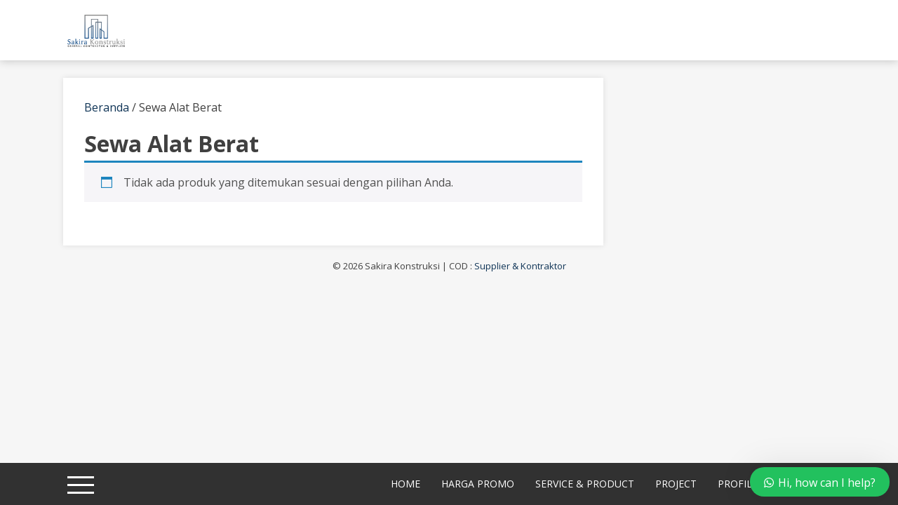

--- FILE ---
content_type: text/html; charset=UTF-8
request_url: https://sakirakonstruksi.id/product-category/sewa-alat-berat/
body_size: 11352
content:
<!DOCTYPE html>
<html lang="id">
<head>
<meta charset="UTF-8">
<meta name="viewport" content="width=device-width, initial-scale=1">
<link rel="profile" href="http://gmpg.org/xfn/11">
<link rel="pingback" href="https://sakirakonstruksi.id/xmlrpc.php">

<meta name='robots' content='index, follow, max-image-preview:large, max-snippet:-1, max-video-preview:-1' />

	<!-- This site is optimized with the Yoast SEO plugin v26.8 - https://yoast.com/product/yoast-seo-wordpress/ -->
	<title>Sewa Alat Berat Archives - Sakira Konstruksi</title>
	<link rel="canonical" href="https://sakirakonstruksi.id/product-category/sewa-alat-berat/" />
	<meta property="og:locale" content="id_ID" />
	<meta property="og:type" content="article" />
	<meta property="og:title" content="Sewa Alat Berat Archives - Sakira Konstruksi" />
	<meta property="og:url" content="https://sakirakonstruksi.id/product-category/sewa-alat-berat/" />
	<meta property="og:site_name" content="Sakira Konstruksi" />
	<meta name="twitter:card" content="summary_large_image" />
	<script type="application/ld+json" class="yoast-schema-graph">{"@context":"https://schema.org","@graph":[{"@type":"CollectionPage","@id":"https://sakirakonstruksi.id/product-category/sewa-alat-berat/","url":"https://sakirakonstruksi.id/product-category/sewa-alat-berat/","name":"Sewa Alat Berat Archives - Sakira Konstruksi","isPartOf":{"@id":"https://sakirakonstruksi.id/#website"},"breadcrumb":{"@id":"https://sakirakonstruksi.id/product-category/sewa-alat-berat/#breadcrumb"},"inLanguage":"id"},{"@type":"BreadcrumbList","@id":"https://sakirakonstruksi.id/product-category/sewa-alat-berat/#breadcrumb","itemListElement":[{"@type":"ListItem","position":1,"name":"Home","item":"https://sakirakonstruksi.id/"},{"@type":"ListItem","position":2,"name":"Sewa Alat Berat"}]},{"@type":"WebSite","@id":"https://sakirakonstruksi.id/#website","url":"https://sakirakonstruksi.id/","name":"Sakira Konstruksi","description":"Pusat Penjualan Material &amp; Jasa Konstruksi","potentialAction":[{"@type":"SearchAction","target":{"@type":"EntryPoint","urlTemplate":"https://sakirakonstruksi.id/?s={search_term_string}"},"query-input":{"@type":"PropertyValueSpecification","valueRequired":true,"valueName":"search_term_string"}}],"inLanguage":"id"}]}</script>
	<!-- / Yoast SEO plugin. -->


<link rel='dns-prefetch' href='//fonts.googleapis.com' />
<link rel="alternate" type="application/rss+xml" title="Sakira Konstruksi &raquo; Feed" href="https://sakirakonstruksi.id/feed/" />
<link rel="alternate" type="application/rss+xml" title="Sakira Konstruksi &raquo; Umpan Komentar" href="https://sakirakonstruksi.id/comments/feed/" />
<link rel="alternate" type="application/rss+xml" title="Umpan Sakira Konstruksi &raquo; Sewa Alat Berat Kategori" href="https://sakirakonstruksi.id/product-category/sewa-alat-berat/feed/" />
<style id='wp-img-auto-sizes-contain-inline-css' type='text/css'>
img:is([sizes=auto i],[sizes^="auto," i]){contain-intrinsic-size:3000px 1500px}
/*# sourceURL=wp-img-auto-sizes-contain-inline-css */
</style>
<style id='wp-emoji-styles-inline-css' type='text/css'>

	img.wp-smiley, img.emoji {
		display: inline !important;
		border: none !important;
		box-shadow: none !important;
		height: 1em !important;
		width: 1em !important;
		margin: 0 0.07em !important;
		vertical-align: -0.1em !important;
		background: none !important;
		padding: 0 !important;
	}
/*# sourceURL=wp-emoji-styles-inline-css */
</style>
<style id='wp-block-library-inline-css' type='text/css'>
:root{--wp-block-synced-color:#7a00df;--wp-block-synced-color--rgb:122,0,223;--wp-bound-block-color:var(--wp-block-synced-color);--wp-editor-canvas-background:#ddd;--wp-admin-theme-color:#007cba;--wp-admin-theme-color--rgb:0,124,186;--wp-admin-theme-color-darker-10:#006ba1;--wp-admin-theme-color-darker-10--rgb:0,107,160.5;--wp-admin-theme-color-darker-20:#005a87;--wp-admin-theme-color-darker-20--rgb:0,90,135;--wp-admin-border-width-focus:2px}@media (min-resolution:192dpi){:root{--wp-admin-border-width-focus:1.5px}}.wp-element-button{cursor:pointer}:root .has-very-light-gray-background-color{background-color:#eee}:root .has-very-dark-gray-background-color{background-color:#313131}:root .has-very-light-gray-color{color:#eee}:root .has-very-dark-gray-color{color:#313131}:root .has-vivid-green-cyan-to-vivid-cyan-blue-gradient-background{background:linear-gradient(135deg,#00d084,#0693e3)}:root .has-purple-crush-gradient-background{background:linear-gradient(135deg,#34e2e4,#4721fb 50%,#ab1dfe)}:root .has-hazy-dawn-gradient-background{background:linear-gradient(135deg,#faaca8,#dad0ec)}:root .has-subdued-olive-gradient-background{background:linear-gradient(135deg,#fafae1,#67a671)}:root .has-atomic-cream-gradient-background{background:linear-gradient(135deg,#fdd79a,#004a59)}:root .has-nightshade-gradient-background{background:linear-gradient(135deg,#330968,#31cdcf)}:root .has-midnight-gradient-background{background:linear-gradient(135deg,#020381,#2874fc)}:root{--wp--preset--font-size--normal:16px;--wp--preset--font-size--huge:42px}.has-regular-font-size{font-size:1em}.has-larger-font-size{font-size:2.625em}.has-normal-font-size{font-size:var(--wp--preset--font-size--normal)}.has-huge-font-size{font-size:var(--wp--preset--font-size--huge)}.has-text-align-center{text-align:center}.has-text-align-left{text-align:left}.has-text-align-right{text-align:right}.has-fit-text{white-space:nowrap!important}#end-resizable-editor-section{display:none}.aligncenter{clear:both}.items-justified-left{justify-content:flex-start}.items-justified-center{justify-content:center}.items-justified-right{justify-content:flex-end}.items-justified-space-between{justify-content:space-between}.screen-reader-text{border:0;clip-path:inset(50%);height:1px;margin:-1px;overflow:hidden;padding:0;position:absolute;width:1px;word-wrap:normal!important}.screen-reader-text:focus{background-color:#ddd;clip-path:none;color:#444;display:block;font-size:1em;height:auto;left:5px;line-height:normal;padding:15px 23px 14px;text-decoration:none;top:5px;width:auto;z-index:100000}html :where(.has-border-color){border-style:solid}html :where([style*=border-top-color]){border-top-style:solid}html :where([style*=border-right-color]){border-right-style:solid}html :where([style*=border-bottom-color]){border-bottom-style:solid}html :where([style*=border-left-color]){border-left-style:solid}html :where([style*=border-width]){border-style:solid}html :where([style*=border-top-width]){border-top-style:solid}html :where([style*=border-right-width]){border-right-style:solid}html :where([style*=border-bottom-width]){border-bottom-style:solid}html :where([style*=border-left-width]){border-left-style:solid}html :where(img[class*=wp-image-]){height:auto;max-width:100%}:where(figure){margin:0 0 1em}html :where(.is-position-sticky){--wp-admin--admin-bar--position-offset:var(--wp-admin--admin-bar--height,0px)}@media screen and (max-width:600px){html :where(.is-position-sticky){--wp-admin--admin-bar--position-offset:0px}}

/*# sourceURL=wp-block-library-inline-css */
</style><link rel='stylesheet' id='wc-blocks-style-css' href='https://sakirakonstruksi.id/wp-content/plugins/woocommerce/assets/client/blocks/wc-blocks.css?ver=wc-10.4.3' type='text/css' media='all' />
<style id='global-styles-inline-css' type='text/css'>
:root{--wp--preset--aspect-ratio--square: 1;--wp--preset--aspect-ratio--4-3: 4/3;--wp--preset--aspect-ratio--3-4: 3/4;--wp--preset--aspect-ratio--3-2: 3/2;--wp--preset--aspect-ratio--2-3: 2/3;--wp--preset--aspect-ratio--16-9: 16/9;--wp--preset--aspect-ratio--9-16: 9/16;--wp--preset--color--black: #000000;--wp--preset--color--cyan-bluish-gray: #abb8c3;--wp--preset--color--white: #ffffff;--wp--preset--color--pale-pink: #f78da7;--wp--preset--color--vivid-red: #cf2e2e;--wp--preset--color--luminous-vivid-orange: #ff6900;--wp--preset--color--luminous-vivid-amber: #fcb900;--wp--preset--color--light-green-cyan: #7bdcb5;--wp--preset--color--vivid-green-cyan: #00d084;--wp--preset--color--pale-cyan-blue: #8ed1fc;--wp--preset--color--vivid-cyan-blue: #0693e3;--wp--preset--color--vivid-purple: #9b51e0;--wp--preset--gradient--vivid-cyan-blue-to-vivid-purple: linear-gradient(135deg,rgb(6,147,227) 0%,rgb(155,81,224) 100%);--wp--preset--gradient--light-green-cyan-to-vivid-green-cyan: linear-gradient(135deg,rgb(122,220,180) 0%,rgb(0,208,130) 100%);--wp--preset--gradient--luminous-vivid-amber-to-luminous-vivid-orange: linear-gradient(135deg,rgb(252,185,0) 0%,rgb(255,105,0) 100%);--wp--preset--gradient--luminous-vivid-orange-to-vivid-red: linear-gradient(135deg,rgb(255,105,0) 0%,rgb(207,46,46) 100%);--wp--preset--gradient--very-light-gray-to-cyan-bluish-gray: linear-gradient(135deg,rgb(238,238,238) 0%,rgb(169,184,195) 100%);--wp--preset--gradient--cool-to-warm-spectrum: linear-gradient(135deg,rgb(74,234,220) 0%,rgb(151,120,209) 20%,rgb(207,42,186) 40%,rgb(238,44,130) 60%,rgb(251,105,98) 80%,rgb(254,248,76) 100%);--wp--preset--gradient--blush-light-purple: linear-gradient(135deg,rgb(255,206,236) 0%,rgb(152,150,240) 100%);--wp--preset--gradient--blush-bordeaux: linear-gradient(135deg,rgb(254,205,165) 0%,rgb(254,45,45) 50%,rgb(107,0,62) 100%);--wp--preset--gradient--luminous-dusk: linear-gradient(135deg,rgb(255,203,112) 0%,rgb(199,81,192) 50%,rgb(65,88,208) 100%);--wp--preset--gradient--pale-ocean: linear-gradient(135deg,rgb(255,245,203) 0%,rgb(182,227,212) 50%,rgb(51,167,181) 100%);--wp--preset--gradient--electric-grass: linear-gradient(135deg,rgb(202,248,128) 0%,rgb(113,206,126) 100%);--wp--preset--gradient--midnight: linear-gradient(135deg,rgb(2,3,129) 0%,rgb(40,116,252) 100%);--wp--preset--font-size--small: 13px;--wp--preset--font-size--medium: 20px;--wp--preset--font-size--large: 36px;--wp--preset--font-size--x-large: 42px;--wp--preset--spacing--20: 0.44rem;--wp--preset--spacing--30: 0.67rem;--wp--preset--spacing--40: 1rem;--wp--preset--spacing--50: 1.5rem;--wp--preset--spacing--60: 2.25rem;--wp--preset--spacing--70: 3.38rem;--wp--preset--spacing--80: 5.06rem;--wp--preset--shadow--natural: 6px 6px 9px rgba(0, 0, 0, 0.2);--wp--preset--shadow--deep: 12px 12px 50px rgba(0, 0, 0, 0.4);--wp--preset--shadow--sharp: 6px 6px 0px rgba(0, 0, 0, 0.2);--wp--preset--shadow--outlined: 6px 6px 0px -3px rgb(255, 255, 255), 6px 6px rgb(0, 0, 0);--wp--preset--shadow--crisp: 6px 6px 0px rgb(0, 0, 0);}:where(.is-layout-flex){gap: 0.5em;}:where(.is-layout-grid){gap: 0.5em;}body .is-layout-flex{display: flex;}.is-layout-flex{flex-wrap: wrap;align-items: center;}.is-layout-flex > :is(*, div){margin: 0;}body .is-layout-grid{display: grid;}.is-layout-grid > :is(*, div){margin: 0;}:where(.wp-block-columns.is-layout-flex){gap: 2em;}:where(.wp-block-columns.is-layout-grid){gap: 2em;}:where(.wp-block-post-template.is-layout-flex){gap: 1.25em;}:where(.wp-block-post-template.is-layout-grid){gap: 1.25em;}.has-black-color{color: var(--wp--preset--color--black) !important;}.has-cyan-bluish-gray-color{color: var(--wp--preset--color--cyan-bluish-gray) !important;}.has-white-color{color: var(--wp--preset--color--white) !important;}.has-pale-pink-color{color: var(--wp--preset--color--pale-pink) !important;}.has-vivid-red-color{color: var(--wp--preset--color--vivid-red) !important;}.has-luminous-vivid-orange-color{color: var(--wp--preset--color--luminous-vivid-orange) !important;}.has-luminous-vivid-amber-color{color: var(--wp--preset--color--luminous-vivid-amber) !important;}.has-light-green-cyan-color{color: var(--wp--preset--color--light-green-cyan) !important;}.has-vivid-green-cyan-color{color: var(--wp--preset--color--vivid-green-cyan) !important;}.has-pale-cyan-blue-color{color: var(--wp--preset--color--pale-cyan-blue) !important;}.has-vivid-cyan-blue-color{color: var(--wp--preset--color--vivid-cyan-blue) !important;}.has-vivid-purple-color{color: var(--wp--preset--color--vivid-purple) !important;}.has-black-background-color{background-color: var(--wp--preset--color--black) !important;}.has-cyan-bluish-gray-background-color{background-color: var(--wp--preset--color--cyan-bluish-gray) !important;}.has-white-background-color{background-color: var(--wp--preset--color--white) !important;}.has-pale-pink-background-color{background-color: var(--wp--preset--color--pale-pink) !important;}.has-vivid-red-background-color{background-color: var(--wp--preset--color--vivid-red) !important;}.has-luminous-vivid-orange-background-color{background-color: var(--wp--preset--color--luminous-vivid-orange) !important;}.has-luminous-vivid-amber-background-color{background-color: var(--wp--preset--color--luminous-vivid-amber) !important;}.has-light-green-cyan-background-color{background-color: var(--wp--preset--color--light-green-cyan) !important;}.has-vivid-green-cyan-background-color{background-color: var(--wp--preset--color--vivid-green-cyan) !important;}.has-pale-cyan-blue-background-color{background-color: var(--wp--preset--color--pale-cyan-blue) !important;}.has-vivid-cyan-blue-background-color{background-color: var(--wp--preset--color--vivid-cyan-blue) !important;}.has-vivid-purple-background-color{background-color: var(--wp--preset--color--vivid-purple) !important;}.has-black-border-color{border-color: var(--wp--preset--color--black) !important;}.has-cyan-bluish-gray-border-color{border-color: var(--wp--preset--color--cyan-bluish-gray) !important;}.has-white-border-color{border-color: var(--wp--preset--color--white) !important;}.has-pale-pink-border-color{border-color: var(--wp--preset--color--pale-pink) !important;}.has-vivid-red-border-color{border-color: var(--wp--preset--color--vivid-red) !important;}.has-luminous-vivid-orange-border-color{border-color: var(--wp--preset--color--luminous-vivid-orange) !important;}.has-luminous-vivid-amber-border-color{border-color: var(--wp--preset--color--luminous-vivid-amber) !important;}.has-light-green-cyan-border-color{border-color: var(--wp--preset--color--light-green-cyan) !important;}.has-vivid-green-cyan-border-color{border-color: var(--wp--preset--color--vivid-green-cyan) !important;}.has-pale-cyan-blue-border-color{border-color: var(--wp--preset--color--pale-cyan-blue) !important;}.has-vivid-cyan-blue-border-color{border-color: var(--wp--preset--color--vivid-cyan-blue) !important;}.has-vivid-purple-border-color{border-color: var(--wp--preset--color--vivid-purple) !important;}.has-vivid-cyan-blue-to-vivid-purple-gradient-background{background: var(--wp--preset--gradient--vivid-cyan-blue-to-vivid-purple) !important;}.has-light-green-cyan-to-vivid-green-cyan-gradient-background{background: var(--wp--preset--gradient--light-green-cyan-to-vivid-green-cyan) !important;}.has-luminous-vivid-amber-to-luminous-vivid-orange-gradient-background{background: var(--wp--preset--gradient--luminous-vivid-amber-to-luminous-vivid-orange) !important;}.has-luminous-vivid-orange-to-vivid-red-gradient-background{background: var(--wp--preset--gradient--luminous-vivid-orange-to-vivid-red) !important;}.has-very-light-gray-to-cyan-bluish-gray-gradient-background{background: var(--wp--preset--gradient--very-light-gray-to-cyan-bluish-gray) !important;}.has-cool-to-warm-spectrum-gradient-background{background: var(--wp--preset--gradient--cool-to-warm-spectrum) !important;}.has-blush-light-purple-gradient-background{background: var(--wp--preset--gradient--blush-light-purple) !important;}.has-blush-bordeaux-gradient-background{background: var(--wp--preset--gradient--blush-bordeaux) !important;}.has-luminous-dusk-gradient-background{background: var(--wp--preset--gradient--luminous-dusk) !important;}.has-pale-ocean-gradient-background{background: var(--wp--preset--gradient--pale-ocean) !important;}.has-electric-grass-gradient-background{background: var(--wp--preset--gradient--electric-grass) !important;}.has-midnight-gradient-background{background: var(--wp--preset--gradient--midnight) !important;}.has-small-font-size{font-size: var(--wp--preset--font-size--small) !important;}.has-medium-font-size{font-size: var(--wp--preset--font-size--medium) !important;}.has-large-font-size{font-size: var(--wp--preset--font-size--large) !important;}.has-x-large-font-size{font-size: var(--wp--preset--font-size--x-large) !important;}
/*# sourceURL=global-styles-inline-css */
</style>

<style id='classic-theme-styles-inline-css' type='text/css'>
/*! This file is auto-generated */
.wp-block-button__link{color:#fff;background-color:#32373c;border-radius:9999px;box-shadow:none;text-decoration:none;padding:calc(.667em + 2px) calc(1.333em + 2px);font-size:1.125em}.wp-block-file__button{background:#32373c;color:#fff;text-decoration:none}
/*# sourceURL=/wp-includes/css/classic-themes.min.css */
</style>
<link rel='stylesheet' id='aptf-bxslider-css' href='https://sakirakonstruksi.id/wp-content/plugins/accesspress-twitter-feed/css/jquery.bxslider.css?ver=1.6.9' type='text/css' media='all' />
<link rel='stylesheet' id='aptf-front-css-css' href='https://sakirakonstruksi.id/wp-content/plugins/accesspress-twitter-feed/css/frontend.css?ver=1.6.9' type='text/css' media='all' />
<link rel='stylesheet' id='aptf-font-css-css' href='https://sakirakonstruksi.id/wp-content/plugins/accesspress-twitter-feed/css/fonts.css?ver=1.6.9' type='text/css' media='all' />
<link rel='stylesheet' id='woocommerce-layout-css' href='https://sakirakonstruksi.id/wp-content/plugins/woocommerce/assets/css/woocommerce-layout.css?ver=10.4.3' type='text/css' media='all' />
<link rel='stylesheet' id='woocommerce-smallscreen-css' href='https://sakirakonstruksi.id/wp-content/plugins/woocommerce/assets/css/woocommerce-smallscreen.css?ver=10.4.3' type='text/css' media='only screen and (max-width: 768px)' />
<link rel='stylesheet' id='woocommerce-general-css' href='https://sakirakonstruksi.id/wp-content/plugins/woocommerce/assets/css/woocommerce.css?ver=10.4.3' type='text/css' media='all' />
<style id='woocommerce-inline-inline-css' type='text/css'>
.woocommerce form .form-row .required { visibility: visible; }
/*# sourceURL=woocommerce-inline-inline-css */
</style>
<link rel='stylesheet' id='scrollme-google-fonts-css' href='//fonts.googleapis.com/css?family=Open+Sans%3A400%2C300%2C400italic%2C600%2C700%7COpen+Sans+Condensed%3A300%2C700&#038;ver=6.9' type='text/css' media='all' />
<link rel='stylesheet' id='font-awesome-css' href='https://sakirakonstruksi.id/wp-content/themes/scrollme/css/font-awesome.css?ver=6.9' type='text/css' media='all' />
<link rel='stylesheet' id='nivo-lightbox-css' href='https://sakirakonstruksi.id/wp-content/themes/scrollme/js/nivolightbox/nivo-lightbox.css?ver=6.9' type='text/css' media='all' />
<link rel='stylesheet' id='nivo-lightbox-default-css' href='https://sakirakonstruksi.id/wp-content/themes/scrollme/js/nivolightbox/themes/default/default.css?ver=6.9' type='text/css' media='all' />
<link rel='stylesheet' id='jquery-fullpage-css' href='https://sakirakonstruksi.id/wp-content/themes/scrollme/js/fullpage/jquery.fullPage.css?ver=6.9' type='text/css' media='all' />
<link rel='stylesheet' id='mcustomscrollbar-css' href='https://sakirakonstruksi.id/wp-content/themes/scrollme/js/mcustomscrollbar/jquery.mCustomScrollbar.css?ver=6.9' type='text/css' media='all' />
<link rel='stylesheet' id='scrollme-style-css' href='https://sakirakonstruksi.id/wp-content/themes/scrollme/style.css?ver=6.9' type='text/css' media='all' />
<style id='scrollme-style-inline-css' type='text/css'>

                .main-navigation li:hover > a,
                .main-navigation li.current-menu-item > a,
                .port-link-wrap a,
                .banner-btn a.btn,
                .sl-blog-post-excerpt .sl-blog-readmore,
                button, input[type="button"],
                input[type="reset"],
                input[type="submit"]{
                   background: #0f3456; 
                }.page-template-tpl-home #toggle{
                   background: rgba(15, 52, 86, 0.8);
                }.page-template-tpl-home #toggle{
                   box-shadow: 0px 0px 0 2px rgba(15, 52, 86, 0.5);
                }
                h1.entry-title a:hover, h1.entry-title span,
                .feature-box-container h3 a:hover,
                .service-tab.sm-active h3,
                a,
                .widget-area a:hover,
                .sl-blog-post-excerpt h5 a:hover,
                h1.site-title a{
                    color: #0f3456;    
                }
                .slider-section .bx-pager-item a,
                .entry-header,
                .service-content-wrap,
                button, input[type="button"],
                input[type="reset"],
                input[type="submit"]{
                    border-color: #0f3456;
                }
                    @media screen and (max-width: 1000px){
                        .toggle-nav span{
                            background: #0f3456 !important;
                            box-shadow: 0 10px 0px 0px #0f3456, 0 -10px 0px 0px #0f3456 !important;
                        }
                    }
/*# sourceURL=scrollme-style-inline-css */
</style>
<link rel='stylesheet' id='scrollme-keyboard-css' href='https://sakirakonstruksi.id/wp-content/themes/scrollme/css/keyboard.css?ver=6.9' type='text/css' media='all' />
<link rel='stylesheet' id='scrollme-responsive-css' href='https://sakirakonstruksi.id/wp-content/themes/scrollme/css/responsive.css?ver=6.9' type='text/css' media='all' />
<link rel='stylesheet' id='wws-public-style-css' href='https://sakirakonstruksi.id/wp-content/plugins/wordpress-whatsapp-support/assets/css/wws-public-style.css?ver=2.5.0' type='text/css' media='all' />
<style id='wws-public-style-inline-css' type='text/css'>
.wws--bg-color {
			background-color: #22c15e;
		}.wws--text-color {
				color: #ffffff;
		}.wws-popup__open-btn {
				padding: 8px 20px;
				border-radius: 20px;
				display: inline-block;
				margin-top: 15px;
				cursor: pointer;
			}.wws-popup-container--position {
					right: 12px;
					bottom: 12px;
				}
				.wws-popup__open-btn { float: right; }
				.wws-gradient--position {
				  bottom: 0;
				  right: 0;
				  background: radial-gradient(ellipse at bottom right, rgba(29, 39, 54, 0.2) 0, rgba(29, 39, 54, 0) 72%);
				}
/*# sourceURL=wws-public-style-inline-css */
</style>
<link rel='stylesheet' id='wws-public-template-css' href='https://sakirakonstruksi.id/wp-content/plugins/wordpress-whatsapp-support/assets/css/wws-public-template-8.css?ver=2.5.0' type='text/css' media='all' />
<script type="text/javascript" src="https://sakirakonstruksi.id/wp-includes/js/jquery/jquery.min.js?ver=3.7.1" id="jquery-core-js"></script>
<script type="text/javascript" src="https://sakirakonstruksi.id/wp-includes/js/jquery/jquery-migrate.min.js?ver=3.4.1" id="jquery-migrate-js"></script>
<script type="text/javascript" src="https://sakirakonstruksi.id/wp-content/plugins/accesspress-twitter-feed/js/jquery.bxslider.min.js?ver=1.6.9" id="aptf-bxslider-js"></script>
<script type="text/javascript" src="https://sakirakonstruksi.id/wp-content/plugins/accesspress-twitter-feed/js/frontend.js?ver=1.6.9" id="aptf-front-js-js"></script>
<script type="text/javascript" src="https://sakirakonstruksi.id/wp-content/plugins/woocommerce/assets/js/jquery-blockui/jquery.blockUI.min.js?ver=2.7.0-wc.10.4.3" id="wc-jquery-blockui-js" defer="defer" data-wp-strategy="defer"></script>
<script type="text/javascript" id="wc-add-to-cart-js-extra">
/* <![CDATA[ */
var wc_add_to_cart_params = {"ajax_url":"/wp-admin/admin-ajax.php","wc_ajax_url":"/?wc-ajax=%%endpoint%%","i18n_view_cart":"Lihat keranjang","cart_url":"https://sakirakonstruksi.id/menyewakan-alat-alat-berat/","is_cart":"","cart_redirect_after_add":"no"};
//# sourceURL=wc-add-to-cart-js-extra
/* ]]> */
</script>
<script type="text/javascript" src="https://sakirakonstruksi.id/wp-content/plugins/woocommerce/assets/js/frontend/add-to-cart.min.js?ver=10.4.3" id="wc-add-to-cart-js" defer="defer" data-wp-strategy="defer"></script>
<script type="text/javascript" src="https://sakirakonstruksi.id/wp-content/plugins/woocommerce/assets/js/js-cookie/js.cookie.min.js?ver=2.1.4-wc.10.4.3" id="wc-js-cookie-js" defer="defer" data-wp-strategy="defer"></script>
<script type="text/javascript" id="woocommerce-js-extra">
/* <![CDATA[ */
var woocommerce_params = {"ajax_url":"/wp-admin/admin-ajax.php","wc_ajax_url":"/?wc-ajax=%%endpoint%%","i18n_password_show":"Tampilkan kata sandi","i18n_password_hide":"Sembunyikan kata sandi"};
//# sourceURL=woocommerce-js-extra
/* ]]> */
</script>
<script type="text/javascript" src="https://sakirakonstruksi.id/wp-content/plugins/woocommerce/assets/js/frontend/woocommerce.min.js?ver=10.4.3" id="woocommerce-js" defer="defer" data-wp-strategy="defer"></script>
<link rel="https://api.w.org/" href="https://sakirakonstruksi.id/wp-json/" /><link rel="alternate" title="JSON" type="application/json" href="https://sakirakonstruksi.id/wp-json/wp/v2/product_cat/28" /><link rel="EditURI" type="application/rsd+xml" title="RSD" href="https://sakirakonstruksi.id/xmlrpc.php?rsd" />
<meta name="generator" content="WordPress 6.9" />
<meta name="generator" content="WooCommerce 10.4.3" />
	<noscript><style>.woocommerce-product-gallery{ opacity: 1 !important; }</style></noscript>
	<style type="text/css">.recentcomments a{display:inline !important;padding:0 !important;margin:0 !important;}</style><link rel="icon" href="https://sakirakonstruksi.id/wp-content/uploads/2020/09/logo-url-100x100.png" sizes="32x32" />
<link rel="icon" href="https://sakirakonstruksi.id/wp-content/uploads/2020/09/logo-url-300x300.png" sizes="192x192" />
<link rel="apple-touch-icon" href="https://sakirakonstruksi.id/wp-content/uploads/2020/09/logo-url-300x300.png" />
<meta name="msapplication-TileImage" content="https://sakirakonstruksi.id/wp-content/uploads/2020/09/logo-url-300x300.png" />
		<style type="text/css" id="wp-custom-css">
			element.style {
}
.navigation.post-navigation .nav-label {
    position: relative;
    z-index: 2;
    display: inline-block;
    background: #7b91a7;
    color: #fff;
    font-size: 18px;
    padding: 10px 20px;
    transition: all 200ms ease-out;
    text-transform: uppercase;
    font-family: "Open Sans Condensed", sans-serif;
    font-weight: bold;
    line-height: 20px;
}

element.style {
}
.fp-slide .entry-header {
    margin: 0 0 40px;
}
.slider-section .bx-pager-item a, .entry-header, .service-content-wrap, button, input[type="button"], input[type="reset"], input[type="submit"] {
    border-color: #0f3456;
}

element.style {
}
@media screen and (max-width: 1000px)
.site-footer {
    -ms-transform: translateY(100%) !important;
    -webkit-transform: translateY(100%) !important;
    transform: translateY(100%) !important;
    transition: all 0.4s ease-in-out;
    -moz-transition: all 0.4s ease-in-out;
    -webkit-transition: all 0.4s ease-in-out;
}
@media screen and (max-width: 1000px)
.site-footer {
    top: 0;
    height: auto;
    overflow-y: scroll;
    z-index: 999;
}
constructed stylesheet
.site-footer {
    position: fixed;
    bottom: 0;
    width: 100%;
    background: #2d4f6f;
    z-index: 99;
    height: 60px;
}

element.style {
    display: block;
}
.admin-bar p.demo_store {
    top: 32px;
}
.woocommerce-store-notice, p.demo_store {
    position: absolute;
    top: 0;
    left: 0;
    right: 0;
    margin: 0;
    width: 100%;
    font-size: 1em;
    padding: 1em 0;
    text-align: center;
    background-color: #343769b8;
    color: #fff;
    z-index: 99998;
    box-shadow: 0 1px 1em rgba(0,0,0,.2);
    display: none;
}

p {
    margin: 0 0 25px;
}

element.style {
}
.woocommerce div.product form.cart .button {
    vertical-align: middle;
    float: left;
}
.woocommerce #respond input#submit.alt, .woocommerce a.button.alt, .woocommerce button.button.alt, .woocommerce input.button.alt {
    background-color: #43578a;
    color: #fff;
    -webkit-font-smoothing: antialiased;
}		</style>
		</head>

<body class="archive tax-product_cat term-sewa-alat-berat term-28 wp-embed-responsive wp-theme-scrollme theme-scrollme woocommerce woocommerce-page woocommerce-no-js columns-3">
 
<div class="scrollme-preloader"></div>
	
	<div class="header-wrapper">
		<a class="skip-link screen-reader-text" href="#content">Skip to content</a>
		<header id="masthead" class="site-header">
			<div class="container clearfix">
				<div class="site-branding">
					<div class="scroll-logo">
						                    <a href="https://sakirakonstruksi.id/"><img src="https://sakirakonstruksi.id/wp-content/uploads/2020/09/logo-sakira-final.png" alt="Sakira Konstruksi"/></a>
	                					</div>
				</div><!-- .site-branding -->

				<button class="btn-transparent-toggle">
				<div class="toggle-nav">
					<span></span>
				</div>
				</button>

						
			</div>
		</header><!-- #masthead -->

	</div>

	<div id="content" class="site-content"><div class="container clearfix"><div id="primary" class="content-area twentysixteen"><main id="main" class="site-main" role="main"><nav class="woocommerce-breadcrumb" aria-label="Breadcrumb"><a href="https://sakirakonstruksi.id">Beranda</a>&nbsp;&#47;&nbsp;Sewa Alat Berat</nav><header class="woocommerce-products-header">
			<h1 class="woocommerce-products-header__title page-title">Sewa Alat Berat</h1>
	
	</header>
<div class="woocommerce-no-products-found">
	
	<div class="woocommerce-info" role="status">
		Tidak ada produk yang ditemukan sesuai dengan pilihan Anda.	</div>
</div>
</div></div>    <div class="site-info">
        &copy; 2026 Sakira Konstruksi | COD : <a href="https://sakirakonstruksi.id/" title="AccessPress Themes" target="_blank">Supplier &amp; Kontraktor</a>
    </div><!-- .site-info -->
</div><!-- #content -->

<footer id="colophon" class="site-footer">
    <div class="container">
        <div class="toogle-wrap">
            <div id="toggle" >
                <div class="one"></div>
                <div class="two"></div>
                <div class="three"></div>
            </div>
        </div>

        <nav id="site-navigation" class="main-navigation clearfix">
            <ul id="menu-main-menu" class="clearfix"><li id="menu-item-252" class="menu-item menu-item-type-custom menu-item-object-custom menu-item-home menu-item-252"><a href="https://sakirakonstruksi.id/">Home</a></li>
<li id="menu-item-561" class="menu-item menu-item-type-custom menu-item-object-custom menu-item-561"><a href="https://sakirakonstruksi.id/best-price/">Harga Promo</a></li>
<li data-menuanchor='service' id="menu-item-562" class="menu-item menu-item-type-custom menu-item-object-custom menu-item-home menu-item-has-children menu-item-562"><a href="https://sakirakonstruksi.id/#home/service">Service &#038; Product</a>
<ul class="sub-menu">
	<li id="menu-item-607" class="menu-item menu-item-type-custom menu-item-object-custom menu-item-607"><a href="https://sakirakonstruksi.id/product-category/material/">Material</a></li>
	<li id="menu-item-583" class="menu-item menu-item-type-taxonomy menu-item-object-product_cat menu-item-583"><a href="https://sakirakonstruksi.id/product-category/beton-precast/">Beton Precast</a></li>
	<li id="menu-item-587" class="menu-item menu-item-type-taxonomy menu-item-object-product_cat menu-item-587"><a href="https://sakirakonstruksi.id/product-category/ready-mix/">Ready Mix</a></li>
	<li id="menu-item-588" class="menu-item menu-item-type-taxonomy menu-item-object-product_cat current-menu-item menu-item-588"><a href="https://sakirakonstruksi.id/product-category/sewa-alat-berat/">Sewa Alat Berat</a></li>
	<li id="menu-item-585" class="menu-item menu-item-type-taxonomy menu-item-object-product_cat menu-item-585"><a href="https://sakirakonstruksi.id/product-category/jasa-lantai/">Jasa Lantai</a></li>
	<li id="menu-item-584" class="menu-item menu-item-type-taxonomy menu-item-object-product_cat menu-item-584"><a href="https://sakirakonstruksi.id/product-category/jasa-konstruksi/">Jasa Konstruksi</a></li>
</ul>
</li>
<li data-menuanchor='ourworks' id="menu-item-563" class="menu-item menu-item-type-custom menu-item-object-custom menu-item-home menu-item-563"><a href="https://sakirakonstruksi.id/#home/ourworks">Project</a></li>
<li id="menu-item-756" class="menu-item menu-item-type-custom menu-item-object-custom menu-item-756"><a href="https://sakirakonstruksi.id/profile/">Profile</a></li>
<li data-menuanchor='contactus' id="menu-item-254" class="menu-item menu-item-type-custom menu-item-object-custom menu-item-home menu-item-254"><a href="https://sakirakonstruksi.id/#home/contactus">Hubungi</a></li>
</ul>        </nav><!-- #site-navigation -->
    </div>
</footer><!-- #colophon -->

<script type="speculationrules">
{"prefetch":[{"source":"document","where":{"and":[{"href_matches":"/*"},{"not":{"href_matches":["/wp-*.php","/wp-admin/*","/wp-content/uploads/*","/wp-content/*","/wp-content/plugins/*","/wp-content/themes/scrollme/*","/*\\?(.+)"]}},{"not":{"selector_matches":"a[rel~=\"nofollow\"]"}},{"not":{"selector_matches":".no-prefetch, .no-prefetch a"}}]},"eagerness":"conservative"}]}
</script>

<div id="wws-layout-8" class="wws-popup-container wws-popup-container--position">

			<div class="wws-gradient wws-gradient--position"></div>
	
	<!-- Popup -->
	<div class="wws-popup" data-wws-popup-status="0">

		<!-- Popup header -->
		<div class="wws-popup__header">

			<!-- Popup close button -->
			<div class="wws-popup__close-btn wws--bg-color wws--text-color wws-shadow">
				<svg xmlns="http://www.w3.org/2000/svg" viewBox="0 0 352 512"><path fill="currentColor" d="M242.72 256l100.07-100.07c12.28-12.28 12.28-32.19 0-44.48l-22.24-22.24c-12.28-12.28-32.19-12.28-44.48 0L176 189.28 75.93 89.21c-12.28-12.28-32.19-12.28-44.48 0L9.21 111.45c-12.28 12.28-12.28 32.19 0 44.48L109.28 256 9.21 356.07c-12.28 12.28-12.28 32.19 0 44.48l22.24 22.24c12.28 12.28 32.2 12.28 44.48 0L176 322.72l100.07 100.07c12.28 12.28 32.2 12.28 44.48 0l22.24-22.24c12.28-12.28 12.28-32.19 0-44.48L242.72 256z"/></svg>			</div>
			<div class="wws-clearfix"></div>
			<!-- .Popup close button -->

		</div>
		<!-- .Popup header -->

		<!-- Popup body -->
		<div class="wws-popup__body">

			<!-- Popup support -->
			<div class="wws-popup__support-wrapper  wws-shadow">
				<div class="wws-popup__support">
					<div class="wws-popup__support-about wws--bg-color wws--text-color">
						Our customer support team is here to answer your questions. Ask us anything!					</div>
				</div>
			</div>
			<div class="wws-clearfix"></div>
			<!-- .Popup support -->

			<!-- Popup support person -->
			<div class="wws-popup__support-person-container wws-shadow">

				
				<div class="wws-popup__support-person-wrapper">

				
							
								<div class="wws-popup__support-person">

									<a class="wws-popup__support-person-link wws-popup__send-btn"
										href="javascript:;"
										data-wws-number="6281383865707"
										data-wws-pre-msg="%0A
Page Title: %0A 
Page URL: "
										data-wws-name="Adam"
										data-wws-id="1"
										data-ga-analytics-label="Multi Person - Adam">
										<div class="wws-popup__support-person-img-wrapper">

																							<img class="wws-popup__support-person-img" src="https://sakirakonstruksi.id/wp-content/plugins/wordpress-whatsapp-support/assets/img/user.svg" alt="//" width="54">
											
											<div class="wws-popup__support-person-available"></div>
										</div>
										<div class="wws-popup__support-person-info-wrapper">
											<div class="wws-popup__support-person-name">Adam</div>
											<div class="wws-popup__support-person-title">Marketing</div>
											<div class="wws-popup__support-person-status">Available</div>
										</div>
									</a>

								
									<div class="wws-popup__support-person-cta" data-wws-agent-call="+6281383865707">
										<img src="https://sakirakonstruksi.id/wp-content/plugins/wordpress-whatsapp-support//assets/img/phone.svg" alt="//">
									</div>

								
								</div>

							
			</div>

			</div>
			<!-- .Popup support person -->

		</div>
		<!-- .Popup body -->

	</div>
	<!-- .Popup -->

	<!-- .Popup footer -->
	<div class="wws-popup__footer">

		<!-- Popup open button -->
		<div class="wws-popup__open-btn wws--bg-color wws--text-color wws-shadow">
			<svg xmlns="http://www.w3.org/2000/svg" viewBox="0 0 448 512"><path fill="currentColor" d="M380.9 97.1C339 55.1 283.2 32 223.9 32c-122.4 0-222 99.6-222 222 0 39.1 10.2 77.3 29.6 111L0 480l117.7-30.9c32.4 17.7 68.9 27 106.1 27h.1c122.3 0 224.1-99.6 224.1-222 0-59.3-25.2-115-67.1-157zm-157 341.6c-33.2 0-65.7-8.9-94-25.7l-6.7-4-69.8 18.3L72 359.2l-4.4-7c-18.5-29.4-28.2-63.3-28.2-98.2 0-101.7 82.8-184.5 184.6-184.5 49.3 0 95.6 19.2 130.4 54.1 34.8 34.9 56.2 81.2 56.1 130.5 0 101.8-84.9 184.6-186.6 184.6zm101.2-138.2c-5.5-2.8-32.8-16.2-37.9-18-5.1-1.9-8.8-2.8-12.5 2.8-3.7 5.6-14.3 18-17.6 21.8-3.2 3.7-6.5 4.2-12 1.4-32.6-16.3-54-29.1-75.5-66-5.7-9.8 5.7-9.1 16.3-30.3 1.8-3.7.9-6.9-.5-9.7-1.4-2.8-12.5-30.1-17.1-41.2-4.5-10.8-9.1-9.3-12.5-9.5-3.2-.2-6.9-.2-10.6-.2-3.7 0-9.7 1.4-14.8 6.9-5.1 5.6-19.4 19-19.4 46.3 0 27.3 19.9 53.7 22.6 57.4 2.8 3.7 39.1 59.7 94.8 83.8 35.2 15.2 49 16.5 66.6 13.9 10.7-1.6 32.8-13.4 37.4-26.4 4.6-13 4.6-24.1 3.2-26.4-1.3-2.5-5-3.9-10.5-6.6z"></path></svg> <span>Hi, how can I help?</span>
		</div>
		<div class="wws-clearfix"></div>
		<!-- .Popup open button -->

	</div>
	<!-- Popup footer -->

</div>
<script type="application/ld+json">{"@context":"https://schema.org/","@type":"BreadcrumbList","itemListElement":[{"@type":"ListItem","position":1,"item":{"name":"Beranda","@id":"https://sakirakonstruksi.id"}},{"@type":"ListItem","position":2,"item":{"name":"Sewa Alat Berat","@id":"https://sakirakonstruksi.id/product-category/sewa-alat-berat/"}}]}</script>	<script type='text/javascript'>
		(function () {
			var c = document.body.className;
			c = c.replace(/woocommerce-no-js/, 'woocommerce-js');
			document.body.className = c;
		})();
	</script>
	<script type="text/javascript" src="https://sakirakonstruksi.id/wp-content/themes/scrollme/js/fullpage/jquery.fullPage.min.js?ver=20120206" id="jquery-fullpage-js"></script>
<script type="text/javascript" src="https://sakirakonstruksi.id/wp-content/themes/scrollme/js/jquery.bxslider.js?ver=20120206" id="jquery-bxslider-js"></script>
<script type="text/javascript" src="https://sakirakonstruksi.id/wp-content/themes/scrollme/js/isotope.pkgd.min.js?ver=20120206" id="isotope-js"></script>
<script type="text/javascript" src="https://sakirakonstruksi.id/wp-content/themes/scrollme/js/jquery.inview.js?ver=20120206" id="jquery-inview-js"></script>
<script type="text/javascript" src="https://sakirakonstruksi.id/wp-content/themes/scrollme/js/jquery.knob.js?ver=20120206" id="jquery-knob-js"></script>
<script type="text/javascript" src="https://sakirakonstruksi.id/wp-content/themes/scrollme/js/nivolightbox/nivo-lightbox.js?ver=20120206" id="nivo-lightbox-js"></script>
<script type="text/javascript" src="https://sakirakonstruksi.id/wp-content/themes/scrollme/js/mcustomscrollbar/jquery.mCustomScrollbar.js?ver=20120206" id="mcustomscrollbar-js"></script>
<script type="text/javascript" src="https://sakirakonstruksi.id/wp-content/themes/scrollme/js/device.js?ver=20120206" id="device-js"></script>
<script type="text/javascript" src="https://sakirakonstruksi.id/wp-content/themes/scrollme/js/jquery.scrollTo.js?ver=20120206" id="scrollto-js"></script>
<script type="text/javascript" src="https://sakirakonstruksi.id/wp-includes/js/imagesloaded.min.js?ver=5.0.0" id="imagesloaded-js"></script>
<script type="text/javascript" src="https://sakirakonstruksi.id/wp-includes/js/masonry.min.js?ver=4.2.2" id="masonry-js"></script>
<script type="text/javascript" src="https://sakirakonstruksi.id/wp-includes/js/jquery/jquery.masonry.min.js?ver=3.1.2b" id="jquery-masonry-js"></script>
<script type="text/javascript" id="scrollme-custom-js-js-extra">
/* <![CDATA[ */
var sBxslider = {"pause":"2000"};
//# sourceURL=scrollme-custom-js-js-extra
/* ]]> */
</script>
<script type="text/javascript" src="https://sakirakonstruksi.id/wp-content/themes/scrollme/js/custom.js?ver=20120206" id="scrollme-custom-js-js"></script>
<script type="text/javascript" src="https://sakirakonstruksi.id/wp-content/plugins/woocommerce/assets/js/sourcebuster/sourcebuster.min.js?ver=10.4.3" id="sourcebuster-js-js"></script>
<script type="text/javascript" id="wc-order-attribution-js-extra">
/* <![CDATA[ */
var wc_order_attribution = {"params":{"lifetime":1.0e-5,"session":30,"base64":false,"ajaxurl":"https://sakirakonstruksi.id/wp-admin/admin-ajax.php","prefix":"wc_order_attribution_","allowTracking":true},"fields":{"source_type":"current.typ","referrer":"current_add.rf","utm_campaign":"current.cmp","utm_source":"current.src","utm_medium":"current.mdm","utm_content":"current.cnt","utm_id":"current.id","utm_term":"current.trm","utm_source_platform":"current.plt","utm_creative_format":"current.fmt","utm_marketing_tactic":"current.tct","session_entry":"current_add.ep","session_start_time":"current_add.fd","session_pages":"session.pgs","session_count":"udata.vst","user_agent":"udata.uag"}};
//# sourceURL=wc-order-attribution-js-extra
/* ]]> */
</script>
<script type="text/javascript" src="https://sakirakonstruksi.id/wp-content/plugins/woocommerce/assets/js/frontend/order-attribution.min.js?ver=10.4.3" id="wc-order-attribution-js"></script>
<script type="text/javascript" src="https://sakirakonstruksi.id/wp-content/plugins/wordpress-whatsapp-support/assets/libraries/inputmask/jquery.inputmask.min.js?ver=5.0.6" id="wws-input-mask-js"></script>
<script type="text/javascript" id="wws-public-script-js-extra">
/* <![CDATA[ */
var wwsObj = {"support_number":"911234567890","auto_popup":"yes","auto_popup_time":"5","plugin_url":"https://sakirakonstruksi.id/wp-content/plugins/wordpress-whatsapp-support/","is_mobile":"0","current_page_id":"","current_page_url":"","popup_layout":"8","group_invitation_id":"XYZ12345678","admin_url":"https://sakirakonstruksi.id/wp-admin/admin-ajax.php?ver=697c1daf497d3","scroll_lenght":"","pre_defined_text":"%0A\nPage Title: %0A\nPage URL: ","is_debug":"no","fb_ga_click_tracking":"{\"fb_click_tracking_status\":\"no\",\"fb_click_tracking_event_name\":\"Chat started\",\"fb_click_tracking_event_label\":\"Support\",\"ga_click_tracking_status\":\"no\",\"ga_click_tracking_event_name\":\"Button Clicked\",\"ga_click_tracking_event_category\":\"WordPress Support Using WhatsApp\",\"ga_click_tracking_event_label\":\"Support\"}","is_gdpr":"no","numberMasking":"(999) 999-9999","whatsapp_mobile_api":"https://api.whatsapp.com","whatsapp_desktop_api":"https://web.whatsapp.com","whatsapp_web_api":"","version":"2.5.0","security_token":"4e80a0bd99"};
//# sourceURL=wws-public-script-js-extra
/* ]]> */
</script>
<script type="text/javascript" src="https://sakirakonstruksi.id/wp-content/plugins/wordpress-whatsapp-support/assets/js/wws-public-script.js?ver=2.5.0" id="wws-public-script-js"></script>
<script id="wp-emoji-settings" type="application/json">
{"baseUrl":"https://s.w.org/images/core/emoji/17.0.2/72x72/","ext":".png","svgUrl":"https://s.w.org/images/core/emoji/17.0.2/svg/","svgExt":".svg","source":{"concatemoji":"https://sakirakonstruksi.id/wp-includes/js/wp-emoji-release.min.js?ver=6.9"}}
</script>
<script type="module">
/* <![CDATA[ */
/*! This file is auto-generated */
const a=JSON.parse(document.getElementById("wp-emoji-settings").textContent),o=(window._wpemojiSettings=a,"wpEmojiSettingsSupports"),s=["flag","emoji"];function i(e){try{var t={supportTests:e,timestamp:(new Date).valueOf()};sessionStorage.setItem(o,JSON.stringify(t))}catch(e){}}function c(e,t,n){e.clearRect(0,0,e.canvas.width,e.canvas.height),e.fillText(t,0,0);t=new Uint32Array(e.getImageData(0,0,e.canvas.width,e.canvas.height).data);e.clearRect(0,0,e.canvas.width,e.canvas.height),e.fillText(n,0,0);const a=new Uint32Array(e.getImageData(0,0,e.canvas.width,e.canvas.height).data);return t.every((e,t)=>e===a[t])}function p(e,t){e.clearRect(0,0,e.canvas.width,e.canvas.height),e.fillText(t,0,0);var n=e.getImageData(16,16,1,1);for(let e=0;e<n.data.length;e++)if(0!==n.data[e])return!1;return!0}function u(e,t,n,a){switch(t){case"flag":return n(e,"\ud83c\udff3\ufe0f\u200d\u26a7\ufe0f","\ud83c\udff3\ufe0f\u200b\u26a7\ufe0f")?!1:!n(e,"\ud83c\udde8\ud83c\uddf6","\ud83c\udde8\u200b\ud83c\uddf6")&&!n(e,"\ud83c\udff4\udb40\udc67\udb40\udc62\udb40\udc65\udb40\udc6e\udb40\udc67\udb40\udc7f","\ud83c\udff4\u200b\udb40\udc67\u200b\udb40\udc62\u200b\udb40\udc65\u200b\udb40\udc6e\u200b\udb40\udc67\u200b\udb40\udc7f");case"emoji":return!a(e,"\ud83e\u1fac8")}return!1}function f(e,t,n,a){let r;const o=(r="undefined"!=typeof WorkerGlobalScope&&self instanceof WorkerGlobalScope?new OffscreenCanvas(300,150):document.createElement("canvas")).getContext("2d",{willReadFrequently:!0}),s=(o.textBaseline="top",o.font="600 32px Arial",{});return e.forEach(e=>{s[e]=t(o,e,n,a)}),s}function r(e){var t=document.createElement("script");t.src=e,t.defer=!0,document.head.appendChild(t)}a.supports={everything:!0,everythingExceptFlag:!0},new Promise(t=>{let n=function(){try{var e=JSON.parse(sessionStorage.getItem(o));if("object"==typeof e&&"number"==typeof e.timestamp&&(new Date).valueOf()<e.timestamp+604800&&"object"==typeof e.supportTests)return e.supportTests}catch(e){}return null}();if(!n){if("undefined"!=typeof Worker&&"undefined"!=typeof OffscreenCanvas&&"undefined"!=typeof URL&&URL.createObjectURL&&"undefined"!=typeof Blob)try{var e="postMessage("+f.toString()+"("+[JSON.stringify(s),u.toString(),c.toString(),p.toString()].join(",")+"));",a=new Blob([e],{type:"text/javascript"});const r=new Worker(URL.createObjectURL(a),{name:"wpTestEmojiSupports"});return void(r.onmessage=e=>{i(n=e.data),r.terminate(),t(n)})}catch(e){}i(n=f(s,u,c,p))}t(n)}).then(e=>{for(const n in e)a.supports[n]=e[n],a.supports.everything=a.supports.everything&&a.supports[n],"flag"!==n&&(a.supports.everythingExceptFlag=a.supports.everythingExceptFlag&&a.supports[n]);var t;a.supports.everythingExceptFlag=a.supports.everythingExceptFlag&&!a.supports.flag,a.supports.everything||((t=a.source||{}).concatemoji?r(t.concatemoji):t.wpemoji&&t.twemoji&&(r(t.twemoji),r(t.wpemoji)))});
//# sourceURL=https://sakirakonstruksi.id/wp-includes/js/wp-emoji-loader.min.js
/* ]]> */
</script>

</body>
</html>

--- FILE ---
content_type: text/css
request_url: https://sakirakonstruksi.id/wp-content/themes/scrollme/style.css?ver=6.9
body_size: 8300
content:
/*
Theme Name: ScrollMe
Theme URI: https://accesspressthemes.com/wordpress-themes/free-wordpress-scroll-theme-scroll-me/
Author: AccessPress Themes
Author URI: https://accesspressthemes.com/
Description: ScrollMe - A horizontal scrolling WordPress Themes lets you navigate your website horizontally. The theme has beautifully crafted clean and elegant design and is fully responsive that show beautifully on all the devices. ScrollMe is a multipurpose theme and is perfect for business, web agency, personal blog, portfolio , photography, magazine, parallax one page and freelancer. ScrollMe has powerful features and provides a easier way to configure the front page with live preview from a customizer panel. The theme is Polylang compatible, Woo Commerce compatible, Translation Ready, SEO Friendly, bbPress and works with all other major plugins as well. So look no further and start creating your beautiful website using ScrollMe. For demo http://demo.accesspressthemes.com/scroll-me
Version: 2.1.0
Tested up to: 5.6
Requires PHP: 5.6
Requires at least: 4.7
License: GNU General Public License v3 or later
License URI: http://www.gnu.org/licenses/gpl-3.0.html
Text Domain: scrollme
Tags: left-sidebar, right-sidebar, threaded-comments, featured-images, translation-ready, custom-menu, full-width-template, sticky-post, custom-background, e-commerce, portfolio, blog
*/
/*--------------------------------------------------------------
# Normalize
--------------------------------------------------------------*/

html {
    font-family: sans-serif;
    -webkit-text-size-adjust: 100%;
    -ms-text-size-adjust: 100%;
    overflow-x: hidden;
}
body {
    margin: 0;
}
article,
aside,
details,
figcaption,
figure,
footer,
header,
main,
menu,
nav,
section,
summary {
    display: block;
}
audio,
canvas,
progress,
video {
    display: inline-block;
    vertical-align: baseline;
}
audio:not([controls]) {
    display: none;
    height: 0;
}
[hidden],
template {
    display: none;
}
a {
    background-color: transparent;
}
a:active,
a:hover {
    outline: 0;
}
abbr[title] {
    border-bottom: 1px dotted;
}
b,
strong {
    font-weight: bold;
}
dfn {
    font-style: italic;
}
mark {
    background: #ff0;
    color: #000;
}
small {
    font-size: 80%;
}
sub,
sup {
    font-size: 75%;
    line-height: 0;
    position: relative;
    vertical-align: baseline;
}
sup {
    top: -0.5em;
}
sub {
    bottom: -0.25em;
}
img {
    border: 0;
}
svg:not(:root) {
    overflow: hidden;
}
figure {
    margin: 1em 40px;
}
hr {
    box-sizing: content-box;
    height: 0;
}
pre {
    overflow: auto;
}
code,
kbd,
pre,
samp {
    font-family: monospace, monospace;
    font-size: 1em;
}
button,
input,
optgroup,
select,
textarea {
    color: inherit;
    font: inherit;
    margin: 0;
}
button {
    overflow: visible;
}
button,
select {
    text-transform: none;
}
button,
html input[type="button"],
input[type="reset"],
input[type="submit"] {
    cursor: pointer;
}
button[disabled],
html input[disabled] {
    cursor: default;
}
button::-moz-focus-inner,
input::-moz-focus-inner {
    border: 0;
    padding: 0;
}
input {
    line-height: normal;
}
input[type="checkbox"],
input[type="radio"] {
    box-sizing: border-box;
    padding: 0;
}
input[type="number"]::-webkit-inner-spin-button,
input[type="number"]::-webkit-outer-spin-button {
    height: auto;
}
input[type="search"]::-webkit-search-cancel-button,
input[type="search"]::-webkit-search-decoration {
    -webkit-appearance: none;
}
fieldset {
    border: 1px solid #c0c0c0;
    margin: 0 2px;
    padding: 0.35em 0.625em 0.75em;
}
legend {
    border: 0;
    padding: 0;
}
textarea {
    overflow: auto;
}
optgroup {
    font-weight: bold;
}
table {
    border-collapse: collapse;
    border-spacing: 0;
}
td,
th {
    padding: 0;
}
/*--------------------------------------------------------------
# Typography
--------------------------------------------------------------*/

body,
button,
input,
select,
textarea {
    color: #404040;
    font-family: 'Open Sans', sans-serif;
    font-size: 16px;
    line-height: 1.5;
    font-weight: 400;
}
p {
    margin-bottom: 15px;
}
dfn,
cite,
em,
i {
    font-style: italic;
}
blockquote {
    margin: 0 15px;
}
address {
    margin: 0 0 15px;
}
pre {
    background: #eee;
    font-family: "Courier 10 Pitch", Courier, monospace;
    font-size: 15px;
    font-size: 0.9375rem;
    line-height: 1.6;
    margin-bottom: 1.6em;
    max-width: 100%;
    overflow: auto;
    padding: 1.6em;
}
code,
kbd,
tt,
var {
    font-family: Monaco, Consolas, "Andale Mono", "DejaVu Sans Mono", monospace;
    font-size: 15px;
    font-size: 0.9375rem;
}
abbr,
acronym {
    border-bottom: 1px dotted #666;
    cursor: help;
}
mark,
ins {
    background: #fff9c0;
    text-decoration: none;
}
big {
    font-size: 125%;
}
/*--------------------------------------------------------------
# Elements
--------------------------------------------------------------*/

html {
    box-sizing: border-box;
}
*,
*:before,
*:after {
    /* Inherit box-sizing to make it easier to change the property for components that leverage other behavior; see http://css-tricks.com/inheriting-box-sizing-probably-slightly-better-best-practice/ */
    
    box-sizing: inherit;
}
body {
    background: #F6F6F6;
}
blockquote:before,
blockquote:after,
q:before,
q:after {
    content: "";
}
blockquote,
q {
    quotes: "" "";
}
hr {
    background-color: #ccc;
    border: 0;
    height: 1px;
    margin-bottom: 15px;
}
ul,
ol {
    margin: 0 0 15px 25px;
    padding: 0;
}
ul {
    list-style: disc;
}
ol {
    list-style: decimal;
}
li > ul,
li > ol {
    margin-bottom: 0;
    margin-left: 15px;
}
dt {
    font-weight: bold;
}
dd {
    margin: 0 15px 15px;
}
img {
    height: auto;
    /* Make sure images are scaled correctly. */
    
    max-width: 100%;
    /* Adhere to container width. */
    
    vertical-align: middle;
}
table {
    margin: 0 0 15px;
    width: 100%;
}
/*--------------------------------------------------------------
# Forms
--------------------------------------------------------------*/

button,
input[type="button"],
input[type="reset"],
input[type="submit"] {
    background: #e02d45;
    border: 1px solid #e02d45;
    color: #FFF;
    padding: 8px 30px;
    transition: all 0.3s ease-in-out;
    -moz-transition: all 0.3s ease-in-out;
    -webkit-transition: all 0.3s ease-in-out;
    font-size: 14px;
    height: 40px;
}
button:hover,
input[type="button"]:hover,
input[type="reset"]:hover,
input[type="submit"]:hover {
    background: #111;
    border: 1px solid #111;
}

input[type="text"],
input[type="email"],
input[type="url"],
input[type="password"],
input[type="search"],
input[type="number"],
input[type="tel"],
input[type="range"],
input[type="date"],
input[type="month"],
input[type="week"],
input[type="time"],
input[type="datetime"],
input[type="datetime-local"],
input[type="color"],
textarea {
    font-size: 14px;
    color: #404040;
    border: 1px solid #CCC;
    border-radius: 1px;
    width: 100%;
    height: 40px;
}
select {
    font-size: 14px;
    border: 1px solid #CCC;
    border-radius: 1px;
    color: #404040;
    height: 40px;
}

input[type="text"],
input[type="email"],
input[type="url"],
input[type="password"],
input[type="search"],
input[type="number"],
input[type="tel"],
input[type="range"],
input[type="date"],
input[type="month"],
input[type="week"],
input[type="time"],
input[type="datetime"],
input[type="datetime-local"],
input[type="color"] {
    padding: 6px 10px;
    height: 40px;
}
textarea {
    padding: 6px 10px;
    width: 100%;
    min-height: 100px;
    height: auto;
}
form p {
    margin-bottom: 15px;
}

a {
    text-decoration: none;
    color: #df2c45;
}
h1,
h2,
h3,
h4,
h5,
h6 {
    margin: 0 0 10px;
}
h1 {
    font-size: 32px;
}
h2 {
    font-size: 30px;
}
h3 {
    font-size: 28px;
}
h4 {
    font-size: 26px;
}
h5 {
    font-size: 24px;
}
h6 {
    font-size: 22px;
}
p {
    margin: 0 0 25px;
}
/*--------------------------------------------------------------
## Menus
--------------------------------------------------------------*/

.main-navigation {
    float: right;
    font-size: 18px;
}
.main-navigation ul {
    list-style: none;
    margin: 0;
    padding: 0;
}
.main-navigation li {
    position: relative;
    font-size: 14px;
    transition: all 0.5s ease;
    -webkit-transition: all 0.5s ease;
    -moz-transition: all 0.5s ease;
    text-transform: uppercase;
}
.main-navigation > ul > li {
    float: left;
}
.main-navigation a {
    display: block;
    text-decoration: none;
    color: #fff;
    line-height: 60px;
    padding: 0 20px;
}
.main-navigation ul ul {
    position: absolute;
    bottom: 100%;
    right: 0;
    z-index: 999;
    display: none;
    background: #212c35;
    width: 200px;
}
.main-navigation ul ul ul {
    right: 100%;
    bottom: 0;
}
.main-navigation li:hover > ul {
    display: block;
}
.main-navigation li:hover > a,
.main-navigation li.current-menu-item > a {
    background: #df2c45;
}
.toogle-wrap {
    float: left;
}
#toggle {
    display: block;
    width: 50px;
    height: 50px;
    cursor: pointer;
    padding: 6px;
    line-height: 50px;
    margin-top: 5px;
    pointer-events: none;
}
.page-template-tpl-home #toggle {
    margin-top: -70px;
    background: rgba(223, 44, 69, 0.8);
    box-shadow: 0px 0px 0 2px rgba(223, 44, 69, 0.5);
    pointer-events: auto;
}
#toggle div {
    width: 100%;
    height: 3px;
    background: #FFF;
    margin: 8px auto;
    transition: all 0.3s;
    backface-visibility: hidden;
}
.site-footer.fp-show #toggle div {
    -ms-transform: none;
    -webkit-transform: none;
    transform: none;
}
.site-footer.fp-show #toggle .one {
    -ms-transform: rotate(45deg) translate(3px, -7px);
    -webkit-transform: rotate(45deg) translate(3px, -7px);
    transform: rotate(45deg) translate(3px, -7px);
    -ms-transform-origin: 0 0;
    -webkit-transform: 0 0;
    transform-origin: 0 0;
    -ms-transform-origin: 0 0;
    -webkit-transform-origin: 0 0;
}
.site-footer.fp-show #toggle .two {
    opacity: 0;
}
.site-footer.fp-show #toggle .three {
    -ms-transform: rotate(-45deg) translate(3px, 5px);
    -webkit-transform: rotate(-45deg) translate(3px, 5px);
    transform: rotate(-45deg) translate(3px, 5px);
    -ms-transform-origin: 0 0;
    -webkit-transform: 0 0;
    transform-origin: 0 0;
    -ms-transform-origin: 0 0;
    -webkit-transform-origin: 0 0;
}
#toggle .two {
    opacity: 1
}
.site-footer.fp-show #toggle {
    margin-top: 6px;
    background: none;
    border: 0;
    box-shadow: none;
}
.fp-viewing-home-home #toggle {
    display: none;
}
/*=============Navigations==============*/

.comment-navigation .nav-previous,
.posts-navigation .nav-previous,
.post-navigation .nav-previous {
    float: left;
    width: 50%;
}
.comment-navigation .nav-next,
.posts-navigation .nav-next,
.post-navigation .nav-next {
    float: right;
    text-align: right;
    width: 50%;
}
.navigation.post-navigation {
    padding: 20px 0 0 0;
    margin: 0 -30px;
}
.navigation.post-navigation a {
    display: inline-block;
    position: relative;
}
.navigation.post-navigation .nav-label {
    position: relative;
    z-index: 2;
    display: inline-block;
    background: #df2c45;
    color: #fff;
    font-size: 18px;
    padding: 10px 20px;
    transition: all 200ms ease-out;
    text-transform: uppercase;
    font-family: "Open Sans Condensed", sans-serif;
    font-weight: bold;
    line-height: 20px;
}
.navigation.post-navigation .nav-label:hover {
    background: #111;
}
.navigation.post-navigation .nav-previous .nav-label:after {
    float: left;
    margin: 0 0 0 -7px;
    padding: 0 7px 0 0;
    content: "\f104";
    font-family: "Fontawesome";
}
.navigation.post-navigation .nav-next .nav-label:after {
    float: right;
    margin: 0 -7px 0 0;
    padding: 0 0 0 7px;
    content: "\f105";
    font-family: "Fontawesome";
}
.navigation.post-navigation .nav-title {
    pointer-events: none;
    position: absolute;
    top: 0;
    line-height: 20px;
    padding: 10px;
    background: #df2c45;
    color: #fff;
    text-decoration: none;
    white-space: nowrap;
    transition: all 200ms ease-out;
    max-width: 600px;
    overflow: hidden;
    opacity: 0;
    z-index: 1;
}
.navigation.post-navigation .nav-previous .nav-title {
    left: 80%;
}
.navigation.post-navigation .nav-previous a:hover .nav-title {
    left: 100%;
    opacity: 1;
}
.navigation.post-navigation .nav-next .nav-title {
    right: 80%;
    text-align: right;
}
.navigation.post-navigation .nav-next a:hover .nav-title {
    right: 100%;
    opacity: 1;
}
.pagination .nav-links {
    text-align: center;
}
.pagination .nav-links span,
.pagination .nav-links a {
    background: #df2c45;
    padding: 10px;
    margin: 0 2px;
    color: #FFF;
    font-size: 13px;
    display: inline-block;
    line-height: 1;
}
.pagination .nav-links a:hover,
.pagination .nav-links span.current {
    background: #111;
}

/*--------------------------------------------------------------
# Accessibility
--------------------------------------------------------------*/
/* Text meant only for screen readers. */
.screen-reader-text {
    clip: rect(1px, 1px, 1px, 1px);
    position: absolute !important;
}

.screen-reader-text:hover,
.screen-reader-text:active,
.screen-reader-text:focus {
    background-color: #f1f1f1;
    border-radius: 3px;
    box-shadow: 0 0 2px 2px rgba(0, 0, 0, 0.6);
    clip: auto !important;
    color: #21759b;
    display: block;
    font-size: 14px;
    font-weight: bold;
    height: auto;
    left: 5px;
    line-height: normal;
    padding: 15px 23px 14px;
    text-decoration: none;
    top: 5px;
    width: auto;
    z-index: 100000; /* Above WP toolbar */
}

/*--------------------------------------------------------------
# Alignments
--------------------------------------------------------------*/

.alignleft {
    display: inline;
    float: left;
    margin-right: 15px;
}
.alignright {
    display: inline;
    float: right;
    margin-left: 15px;
}
.aligncenter {
    clear: both;
    display: block;
    margin-left: auto;
    margin-right: auto;
}
/*--------------------------------------------------------------
# Clearings
--------------------------------------------------------------*/

.clearfix:before,
.clearfix:after,
.entry-content:before,
.entry-content:after,
.comment-content:before,
.comment-content:after,
.site-header:before,
.site-header:after,
.site-content:before,
.site-content:after,
.site-footer:before,
.site-footer:after,
.nav-links:after,
.nav-links:before {
    content: "";
    display: table;
}
.clearfix:after,
.entry-content:after,
.comment-content:after,
.site-header:after,
.site-content:after,
.site-footer:after,
.nav-links:after {
    clear: both;
}
/*--------------------------------------------------------------
# Widgets
--------------------------------------------------------------*/

.widget {
    margin: 0 0 25px;
}
.widget select {
    max-width: 100%;
}
.widget_search .search-submit {
    display: block;
}
/*--------------------------------------------------------------
## Posts and pages
--------------------------------------------------------------*/

.sticky {
    display: block;
}
.blog .hentry,
.archive .hentry {
    padding: 30px;
    background: #FFF;
    box-shadow: 0 0 8px rgba(0, 0, 0, 0.1);
    margin-bottom: 30px;
}
.byline,
.updated:not(.published) {
    display: none;
}
.single .byline,
.group-blog .byline {
    display: inline;
}
.page-content,
.entry-content,
.entry-summary {
    margin: 15px 0 0;
}
.page-links {
    clear: both;
    margin: 0 0 15px;
}
#content {
    margin-bottom: 70px;
}
.page-template-tpl-home #content {
    margin-bottom: 0;
}
#primary {
    width: 70%;
    padding: 30px;
    float: left;
    background: #FFF;
    box-shadow: 0 0 8px rgba(0, 0, 0, 0.1)
}
.left_sidebar #primary {
    float: right;
}
.no_sidebar #primary {
    width: auto;
    float: none;
}
.blog #primary,
.archive #primary {
    background: transparent;
    padding: 0;
    box-shadow: none;
}
#secondary {
    width: 28%;
    float: right;
}
.left_sidebar #secondary {
    float: left;
}
#secondary .widget {
    background: #FFF;
    padding: 30px;
    box-shadow: 0 0 8px rgba(0, 0, 0, 0.1)
}
.widget-area .widget-title {
    font-size: 22px;
    text-transform: uppercase;
    margin-bottom: 20px;
}
.widget-area ul,
.widget-area ol {
    margin: 0;
    padding: 0;
    list-style: none;
}
.widget-area ul ul,
.widget-area ol ol {
    border-top: 1px solid #F9F9F9;
    padding-top: 8px;
    margin-top: 8px;
    margin-left: 10px;
}
.widget-area li {
    padding-bottom: 8px;
    margin-bottom: 8px;
    border-bottom: 1px solid #F9F9F9;
    line-height: 1.3;
}
.widget-area li:last-child {
    border-bottom: 0;
    padding-bottom: 0;
    margin-bottom: 0;
}
.widget-area a {
    color: inherit;
}
.widget-area a:hover {
    color: #df2c45;
}
#secondary #search-submit {
    display: none;
}
/*===========Title CSS=================*/

.entry-header {
    margin: 0 -30px;
    border-left: 15px solid #df2c45;
    padding: 5px 30px 5px 15px;
    margin-bottom: 25px;
}
.fp-slide .entry-header {
    margin: 0 0 40px;
}
h1.entry-title {
    margin: 0 0 5px;
    font-size: 28px;
    font-family: 'Open Sans Condensed', sans-serif;
    font-weight: 600;
    line-height: 1.2;
}
h1.entry-title a {
    color: #444;
}
h1.entry-title a:hover,
h1.entry-title span {
    color: #df2c45;
}
.entry-meta {
    font-size: 13px;
    color: #555;
}
.entry-meta > span {
    margin-right: 15px;
}
.entry-meta .fa {
    margin-right: 6px;
}
.entry-meta a {
    color: #555;
}
.entry-meta a:hover {
    color: #df2c45;
}
.entry-link {
    margin-left: -30px;
}
.entry-link a {
    display: inline-block;
    background: #df2c45;
    color: #fff;
    font-size: 18px;
    padding: 10px 20px;
    transition: all 200ms ease-out;
    text-transform: uppercase;
    font-family: "Open Sans Condensed", sans-serif;
    font-weight: bold;
    line-height: 20px;
}
.entry-link a:hover {
    background: #111;
}
.page-header {
    background: #FFF;
    padding: 30px;
    margin-bottom: 30px;
    border-left: 15px solid #df2c45;
    box-shadow: 0 0 8px rgba(0, 0, 0, 0.1);
}
.page-title {
    margin: 0;
}
.fp-slide h1.entry-title {
    font-size: 40px;
    font-family: 'Open Sans Condensed', sans-serif;
    font-weight: 700;
    border-bottom: 0;
    padding-bottom: 0;
}
/*--------------------------------------------------------------
# Media
--------------------------------------------------------------*/

.page-content .wp-smiley,
.entry-content .wp-smiley,
.comment-content .wp-smiley {
    border: none;
    margin-bottom: 0;
    margin-top: 0;
    padding: 0;
}
embed,
iframe,
object {
    max-width: 100%;
    vertical-align: middle;
}
/*--------------------------------------------------------------
## Captions
--------------------------------------------------------------*/

.wp-caption {
    margin-bottom: 15px;
    max-width: 100%;
}
.wp-caption img[class*="wp-image-"] {
    display: block;
    margin: 0 auto;
}
.wp-caption-text {
    text-align: center;
}
.wp-caption .wp-caption-text {
    margin: 0.8075em 0;
}
/*--------------------------------------------------------------
## Galleries
--------------------------------------------------------------*/

.gallery {
    margin-bottom: 15px;
}
.gallery-item {
    display: inline-block;
    text-align: center;
    vertical-align: top;
    width: 100%;
}
.gallery-columns-2 .gallery-item {
    max-width: 50%;
}
.gallery-columns-3 .gallery-item {
    max-width: 33.33%;
}
.gallery-columns-4 .gallery-item {
    max-width: 25%;
}
.gallery-columns-5 .gallery-item {
    max-width: 20%;
}
.gallery-columns-6 .gallery-item {
    max-width: 16.66%;
}
.gallery-columns-7 .gallery-item {
    max-width: 14.28%;
}
.gallery-columns-8 .gallery-item {
    max-width: 12.5%;
}
.gallery-columns-9 .gallery-item {
    max-width: 11.11%;
}
.gallery-caption {
    display: block;
}
/*============= Header ==============*/

.header-wrapper {
    padding: 10px 0;
    height: 86px;
    background: #FFF;
    box-shadow: 0 1px 12px rgba(0, 0, 0, 0.2);
    margin-bottom: 25px;
}
.page-template-tpl-home .header-wrapper {
    position: fixed;
    left: 0;
    right: 0;
    z-index: 999;
    transition: all 0.3s ease-in-out;
    -moz-transition: all 0.3s ease-in-out;
    -webkit-transition: all 0.3s ease-in-out;
    opacity: 0;
    visibility: hidden;
}
.page-template-tpl-home .header-wrapper.show-header {
    background: #FFF;
    box-shadow: 0 1px 12px rgba(0, 0, 0, 0.2);
    opacity: 1;
    visibility: visible;
}
.page-template-tpl-home .fp-viewing-home-home .header-wrapper {
    opacity: 0;
    visibility: hidden;
}
.site-branding {
    float: left;
    max-width: 380px;
}
.site-branding img {
    max-height: 66px
}
h1.site-title {
    text-transform: uppercase;
    font-size: 30px;
    margin: 5px 0 5px;
    line-height: 1;
    font-family: 'Open Sans Condensed', sans-serif;
}
h1.site-title a {
    color: #df2c45;
}
h2.site-description {
    font-size: 13px;
    margin: 0;
    font-weight: normal;
}
h2.site-description a {
    color: #999;
}
.social-icons {
    float: right;
    margin-top: 10px;
}
.social-icons .widget {
    display: inline-block;
    margin: 0 0 0 10px;
}
/*=============scroll paginator==============*/

.fp-controlArrow.fp-next,
.fp-controlArrow.fp-prev {
    position: absolute;
    transition: all 1s ease-in-out;
    -webkit-transition: all 1s ease-in-out;
    -moz-transition: all 1s ease-in-out;
    opacity: 0;
    visibility: hidden;
    cursor: pointer;
    height: 50px;
    width: 50px;
    top: 50%;
    margin-top: -25px;
}
.fp-section.active:hover .fp-controlArrow.fp-prev,
.fp-section.active:hover .fp-controlArrow.fp-next {
    opacity: 1;
    visibility: visible;
}
.fp-controlArrow.fp-prev {
    left: 20px;
}
.fp-controlArrow.fp-next {
    right: 20px;
}
/*==========Main Slider===========*/

.slider-section ul {
    margin: 0;
    padding: 0;
}

.bx-wrapper img {
    width: 100%;
}
.slider-section .slide-caption {
    position: absolute;
    left: 90px;
    bottom: 30%;
    width: 600px;
    background: rgba(255, 255, 255, 0.4);
    padding: 30px;
}
.slider-section .slide-bg {
    left: 0;
    top: 0;
    height: 100%;
    width: 100%;
    background-size: cover;
    background-position: center;
}
.slide-title {
    font-size: 50px;
    border-bottom: 2px solid #000;
    line-height: 1.3;
    padding-bottom: 15px;
    font-weight: bold;
    margin-bottom: 20px;
}
.highlighted-text {
    color: #e02d45;
}
.slide-desc {
    font-size: 18px;
    line-height: 1.7;
    color: #212c35;
}
.slider-section .bx-controls {
    position: absolute;
    bottom: 5%;
    left: 0;
    text-align: center;
    width: 100%;
    z-index: 999;
}
.slider-section .bx-pager-item {
    display: inline-block;
    text-align: center;
    margin: 0 5px;
}
.slider-section .bx-pager-item a {
    height: 15px;
    width: 15px;
    border: 2px solid #e02d45;
    border-radius: 50%;
    display: block;
    text-indent: -9999px;
    position: relative;
}
.slider-section .bx-pager-item a.active:after {
    content: "";
    position: absolute;
    height: 5px;
    width: 5px;
    border-radius: 50%;
    left: 3px;
    top: 3px;
    background: #e02d45;
}
.h-logo {
    position: absolute;
    bottom: 15%;
    right: 5%;
    z-index: 99;
    max-width: 200px;
}
/*================Spanel=====================*/

.fp-slide {
    position: relative;
}
.s-panel-inner {
    height: 100%;
    width: 100%;
    overflow: auto;
    transition: all 0.5s ease;
    -webkit-transition: all 0.5s ease;
    -moz-transition: all 0.5s ease;
    -o-transition: all 0.5s ease;
    -ms-transition: all 0.5s ease;
    padding-top: 0px;
    padding-bottom: 0px;
}
.container {
    padding: 0 90px;
}
.fp-section .container {
    width: 100%;
    padding: 120px 90px;
}
.fp-section .mCSB_scrollTools {
    top: 100px;
    bottom: 80px
}
.fp-slides .mCSB_inside > .mCSB_container {
    margin-right: 0;
}
/*================Widgets=================*/
/*---counter---*/

.counter-container {
    text-align: center;
}
.counter-text {
    margin-bottom: 15px;
}

.counter-container input[type="text"]{
    border: 0;
    background: none;
}

/*---Pricing---*/

.ap-pricing-table {
    background: #202c35;
    position: relative;
    top: 0;
}
.feat-tble.ap-pricing-table,
.ap-pricing-table:hover {
    background: #df2c45;
}
.ap-pricing-table:hover {
    top: -10px;
    -webkit-transition-duration: 0.3s;
    -moz-transition-duration: 0.3s;
    -o-transition-duration: 0.3s;
    transition-duration: 0.3s;
}
.ap-pricing-head {
    text-align: center;
    color: #ffffff;
    padding: 20px 2px;
    background: url('images/pricing-black.png');
}
.ap-pricing-table:hover .ap-pricing-head,
.feat-tble .ap-pricing-head {
    background: url('images/pricing-red.png');
}
.ap-pricing-head h2 {
    font-weight: 700;
    color: #ffffff;
    margin: 0px;
    font-size: 24px;
    line-height: 1;
}
.ap-pricing-plan-sub-text {
    font-size: 14px;
    font-weight: 400;
    font-style: italic;
}
.ap-price-box {
    text-align: center;
    padding: 15px 0px;
    background: #dfe9f0;
    color: #7f8f9a;
    position: relative;
}
.ap-pricing-plan {
    font-weight: 700;
    margin: 0px;
    color: #7f8f9a;
    font-size: 40px;
    line-height: 1.2;
    text-align: right;
    padding-right: 60px;
}
.ap-per {
    text-transform: uppercase;
    font-weight: bold;
    padding-right: 60px;
    text-align: right;
}
.ap-pricing-features-inner {
    margin: 0;
    padding: 15px 0 0;
    list-style: none;
}
.ap-pricing-features-inner li {
    color: #dfe9f0;
    font-size: 14px;
    padding: 5px 0px;
    padding-left: 15px;
    border-bottom: 1px solid #4a545b;
}
.feat-tble .ap-pricing-features-inner li {
    border-bottom: 1px solid #e35165;
}
.ap-pricing-features-inner li:last-child,
.feat-tble .ap-pricing-features-inner li:last-child,
.ap-pricing-table:hover .ap-pricing-features-inner li:last-child {
    border-bottom: 0;
}
.ap-pricing-features-inner li span {
    display: inline-block;
    padding-right: 5px;
}
.ap-pricing-table:hover .ap-pricing-features-inner li {
    border-bottom: 1px solid #e35165;
    -webkit-transition-duration: 0.3s;
    -moz-transition-duration: 0.3s;
    -o-transition-duration: 0.3s;
    transition-duration: 0.3s;
}
.ap-price-box:after {
    content: '';
    width: 100%;
    height: 19px;
    background: url(images/border.png) repeat-x center;
    position: absolute;
    bottom: -5px;
    left: 0;
}
span.currency,
span.dec-value {
    display: inline-block;
    font-size: 20px;
    line-height: 20px;
    position: relative;
    top: -10px;
    right: 5px;
}
.ap-pricing-desc {
    color: #dfe9f0;
    text-align: center;
    padding: 10px 15px 20px;
    font-size: 14px;
}
.ap-pricing-desc p {
    margin: 0;
}
.ap-pricing-readmore {
    font-family: 'Bitter', serif;
    position: absolute;
    padding: 5px 10px;
    background: #33434e;
    top: 20%;
    right: -10px;
    z-index: 9
}
.ap-pricing-table:hover .ap-pricing-readmore {
    background: #df2c45;
}
.ap-pricing-readmore a {
    color: #FFF;
}
.ap-pricing-readmore::before {
    content: '';
    position: absolute;
    bottom: -5px;
    right: 0;
    width: 0;
    height: 0;
    border-style: solid;
    border-width: 5px 10px 0 0;
    border-color: #0f1417 transparent transparent transparent;
}
.ap-pricing-readmore::after {
    content: '';
    position: absolute;
    bottom: 0;
    left: -17px;
    display: inline-block;
    width: 0px;
    height: 0px;
    line-height: 0;
    border-width: 17px;
    border-style: solid;
    border-color: rgb(51, 67, 78) rgb(51, 67, 78) rgb(51, 67, 78) transparent;
    z-index: -1;
}
.ap-pricing-table.feat-tble .ap-pricing-readmore {
    background: #df2c45;
}
.ap-pricing-table.feat-tble .ap-pricing-readmore:before {
    border-color: #880f20 transparent transparent transparent
}
.ap-pricing-table.feat-tble .ap-pricing-readmore:after,
.ap-pricing-table:hover .ap-pricing-readmore::after {
    border-color: #df2c45 #df2c45 #df2c45 transparent;
}
.ap-pricing-table:hover .ap-pricing-readmore:before {
    border-color: #df2c45 transparent transparent transparent;
}
.widget_scrollme_pricing,
.ap-pricing-head,
.ap-pricing-readmore,
.ap-pricing-readmore::after,
.ap-pricing-readmore::before {
    -webkit-transition: all 0.3s;
    -moz-transition: all 0.3s;
    -ms-transition: all 0.3s;
    -o-transition: all 0.3s;
    transition: all 0.3s;
}
/*---Pricing---*/

.feature-box-container {
    background: #FFF;
    padding: 15px;
    border: 1px solid #F6F6F6;
    -moz-transition: all 0.3s ease;
    -webkit-transition: all 0.3s ease;   
    transition: all 0.3s ease;
}

.feature-box-container:hover{
    box-shadow: 2px 2px 6px rgba(0,0,0,0.2);
}

.feature-box-container .feat-box-img {
    margin: 0 0 15px;
}
.feature-box-container img {
    width: 100%;
}
.feature-box-container h3{
    font-size: 20px;
    color: #000;
    margin: 0 0 10px;
    line-height: 1.2;
    font-weight: normal;
}

.feature-box-container h3 a{
    color: #333;
}

.feature-box-container h3 a:hover{
    color: #df2c45;
}
.feature-box-container h3 span {
    color: #df2c45;
}
.feature-box-container .feat-box-content {
    margin-bottom: 0;
}
/*---Call To Action---*/

.cta-banner {
    text-align: center;
    padding: 15px;
    background: #F6F6F6;
    border: 1px solid #EEE;
    background: #FFF;
}
.cta-banner .main-title {
    margin-bottom: 10px;
    font-size: 20px;
    font-family: 'Open Sans Condensed', sans-serif;
    font-weight: bold;
}
.banner-btn a.btn {
    display: inline-block;
    background: #df2c45;
    color: #ffffff;
    text-transform: uppercase;
    line-height: 40px;
    height: 40px;
    padding: 0 20px;
}
.banner-btn a:hover {
    background: #111;
}
/*--------------------------------------------------------------------------
Services Section starts
----------------------------------------------------------------------------*/
.service-tab-wrap{
    text-align: center;
    margin-bottom: 30px;
    margin-top: 30px;
}

.service-tab{
    display: inline-block;
    margin: 0 15px;
    max-width: 200px;
    cursor: pointer;
    padding: 15px;
}

.service-tab.sm-active{
    background: #FFF;
    position: relative;
}

.service-tab.sm-active:after{
    content: "";
    position: absolute;
    left: 100%;
    top: 100%;
    border-width:10px;
    border-color: #FFF transparent transparent #FFF;
    border-style: solid;
    margin-left: -20px;
}

.service-tab img{
    width: 50px;
}

.service-tab h3{
    font-size: 16px;
    font-weight: normal;
    margin: 15px 0 0;
    line-height: 1;
    text-transform: uppercase;
    color: #444;
}

.service-tab.sm-active h3{
    color: #df2c45;
}

.service-content-wrap{
    background: #FFF;
    padding: 40px;
    border-top: 2px solid #df2c45;
}

.service-content{
    display: none;
}

.view-more {
    background: #df2c45;
    color: #fff !important;
    padding: 5px 10px;
    display: inline-block;
    margin: 10px 0;
    border: 2px solid #df2c45;
}
.view-more:hover {
    background: none;
    border: 2px solid #df2c45;
    color: #df2c45 !important;
}

/*--------------------------------------------------------------------------
Our Work Section Starts
----------------------------------------------------------------------------*/

#portfolio-wrap {
    margin: 0 auto;
    width: 100%;
    position: relative;
}
.port-block {
    height: 0;
    width: 0;
}
.portfolio-thumb {
    position: absolute;
    left: 0;
    top: 0;
    right: 0;
    bottom: 0;
    background-size: cover;
}
.port-title {
    width: 100%;
    height: 100%;
    background: rgba(0, 0, 0, 0.38);
    position: absolute;
    visibility: hidden;
    top: 0;
    opacity: 0;
    text-align: center;
    padding: 10px;
    z-index: 999;
    font-size: 18px;
    transition: all 0.3s ease-in-out;
    -moz-transition: all 0.3s ease-in-out;
    -webkit-transition: all 0.3s ease-in-out;
}
.portfolio-thumb:hover .port-title {
    visibility: visible;
    opacity: 1;
}
.port-title .port-text {
    padding: 10px;
    font-size: 20px;
    color: #fff;
    position: absolute;
    left: 0;
    right: 0;
    top: 50%;
    line-height: 1.2;
    -ms-transform: translateY(-30%);
    -webkit-transform: translateY(-30%);
    transform: translateY(-30%);
    text-align: center;
    transition: all 0.3s ease-out;
    -moz-transition: all 0.3s ease-out;
    -webkit-transition: all 0.3s ease-out;
}
.portfolio-thumb:hover .port-title .port-text {
    -ms-transform: translateY(-50%);
    -webkit-transform: translateY(-50%);
    transform: translateY(-50%);
}
.port-link-wrap {
    margin-top: 10px;
}
.port-link-wrap a {
    background: #df2c45;
    font-size: 13px;
    height: 32px;
    width: 32px;
    text-align: center;
    line-height: 32px;
    color: #FFF;
    display: inline-block;
    font-weight: normal;
}

.port-link-wrap a:hover{
    background: #000;
}

/*--------------------------------------------------------------------------
CLient Section Start
----------------------------------------------------------------------------*/

.client-slider {
    margin: 0;
}
.client-slider .client-sub {
    width: 20%;
    float: left;
    padding: 15px;
}
.client-slider .client-sub:hover{
    opacity: 0.8;
}
.client-sub-inner {
    height: 120px;
    text-align: center;
    width: 100%;
    display: table;
    background: #FFF;
}
.client-sub-inner img {
    max-height: 120px;
    padding: 10px;
}
.client-table-outer {
    display: table-cell;
    vertical-align: middle;
}
.client-table-outer a {
    display: block;
}
/*--------------------------------------------------------------------------
Contact Section Starts
----------------------------------------------------------------------------*/

#scrollme-map-canvas iframe {
    width: 100%;
    height: 250px;
}
/*--------------------------------------------------------------------------
Contact Section Starts
----------------------------------------------------------------------------*/

.sl-blog-mas-grid {
    margin-left: -2%;
}
.sl-blog-post-wrap {
    width: 31.33%;
    float: left;
    background: #fff;
    margin-left: 2%;
    margin-bottom: 30px;
    -moz-transition: all 0.3s ease;
    -webkit-transition: all 0.3s ease;
    transition: all 0.3s ease;
}
.sl-blog-post-wrap:hover{
    box-shadow: 2px 2px 6px rgba(0,0,0,0.2);
}
.sl-blog-post-wrap:nth-child(3n) + .sl-blog-post-wrap {
    clear: both;
}
.sl-blog-post-img img {
    width: 100%;
}
.sl-blog-post-excerpt {
    padding: 15px;
    text-align: center;
}
.sl-blog-post-excerpt h5 {
    font-size: 20px;
    font-weight: normal;
}

.sl-blog-post-excerpt h5 a{
    color: #444;
}

.sl-blog-post-excerpt h5 a:hover{
    color: #df2c45;
}

.sl-blog-post-footer {
    padding: 14px 30px;
    border-top: 1px solid rgba(0, 0, 0, 0.05);
    font-size: 13px;
    background-color: rgba(0, 0, 0, 0.02);
    border-radius: 0 0 5px 5px;
    color: #999;
}
.sl-blog-post-footer .post-date {
    width: 50%;
    float: left;
}
.sl-blog-post-footer .post-comment {
    float: right;
    width: 50%;
    text-align: right;
}
.sl-blog-post-footer .fa {
    margin-right: 8px;
}
.sl-blog-post-excerpt .sl-blog-readmore {
    padding: 6px 10px;
    display: inline-block;
    color: #FFF;
    font-size: 13px;
    background: #df2c45;
}
.sl-blog-post-excerpt .sl-blog-readmore:hover {
    background: #111;
}
/*--------------------------------------------------------------------------
Footer Starts
----------------------------------------------------------------------------*/
.site-footer {
    position: fixed;
    bottom: 0;
    width: 100%;
    background: rgba(0, 0, 0, 0.8);
    z-index: 99;
    height: 60px;
}
.page-template-tpl-home .site-footer {
    -ms-transform: translateY(100%);
    -webkit-transform: translateY(100%);
    transform: translateY(100%);
    transition: all 0.4s ease-in-out;
    -moz-transition: all 0.4s ease-in-out;
    -webkit-transition: all 0.4s ease-in-out;
}
.page-template-tpl-home .site-footer.fp-show {
    -ms-transform: translateY(0);
    -webkit-transform: translateY(0);
    transform: translateY(0);
}
.site-footer .container {
    position: relative;
}
/*Comment Section*/

#comments {
    border-top: 2px solid #F6F6F6;
    margin-top: 40px;
    padding-top: 40px;
}
#reply-title {
    font-size: 28px;
    text-transform: uppercase;
}
.comments-title {
    font-size: 26px;
    text-transform: uppercase;
    margin: 0 0 20px;
}
.comment-list {
    margin: 0;
    padding: 0;
}
.comment-list ol {
    margin: 0 0 0 20px;
    padding: 0;
}
.comment-body {
    border: 1px solid #EEE;
    padding: 20px;
    margin-bottom: 20px;
}
.comment #respond {
    margin-bottom: 30px;
}
.comment-meta {
    padding-left: 42px;
    margin-bottom: 15px;
}
.comment-author img {
    margin-left: -42px;
    margin-right: 10px;
}
.comment-author {
    font-size: 14px;
}
.comment-author .fn {
    font-weight: normal;
}
.comment-author .says {
    display: none;
}
.comment-metadata {
    font-size: 13px;
    color: #999;
    font-style: italic;
}
.comment-body .reply {
    text-align: right;
}
.comment-body .reply a {
    font-size: 14px;
    color: inherit;
}
.comment-body .reply a:hover {
    color: #df2c45;
}
.comment-body .reply a:before {
    content: "\f112 ";
    font-family: "Fontawesome";
    margin-right: 6px;
}
.comment-metadata a {
    color: inherit;
}
.comment-metadata .edit-link {
    float: right;
}
.comment-content {
    padding-left: 42px;
    font-size: 14px;
}
.comment-content p:last-child {
    margin-bottom: 0;
}
.comment-form p {
    margin-bottom: 20px;
}
.comment-form p.form-submit {
    margin-bottom: 0;
}
.comment-content a {
    word-wrap: break-word;
}
.bypostauthor {
    display: block;
}

.error-404-msg{
    font-size: 200px;
    color: #EEE;
    text-align: center;
}

.error-404-msg span{
    font-size: 30px;
}

/** Woocommerce Styles **/
.archive.woocommerce #primary {
    background: #fff;
    padding: 30px;
    box-shadow: 0 0 8px rgba(0, 0, 0, 0.1);
}

.site-info{
    text-align: center;
    font-size: 13px;
    clear: both;
    margin-top: 20px;
}

.animated {
  -webkit-animation-duration: 1s;
  animation-duration: 1s;
  -webkit-animation-fill-mode: both;
  animation-fill-mode: both;
}

@-webkit-keyframes slideInUp {
  from {
    -webkit-transform: translate3d(0, 100px, 0);
    transform: translate3d(0, 100px, 0);
    visibility: visible;
  }

  to {
    -webkit-transform: translate3d(0, 0, 0);
    transform: translate3d(0, 0, 0);
  }
}

@keyframes slideInUp {
  from {
    -webkit-transform: translate3d(0, 100px, 0);
    transform: translate3d(0, 100px, 0);
    visibility: visible;
  }

  to {
    -webkit-transform: translate3d(0, 0, 0);
    transform: translate3d(0, 0, 0);
  }
}

.slideInUp {
  -webkit-animation-name: slideInUp;
  animation-name: slideInUp;
}


/*Guttenberg Compatible CSS*/
.entry-content ol {
    padding-left: 1.25rem;
    margin: 0;
    margin-bottom: 0rem;
}

.entry-content ol li {
    position: relative;
    padding: 5px 0 5px 5px;
    font-weight: 400;
    list-style: decimal;
    line-height: 1.8;
}
.entry-content ul li {
    position: relative;
    padding: 5px 0 5px 5px;
    font-weight: 400;
    list-style: disc;
}
.entry-content ul li ul, .entry-content ol li ol {
    padding-left: 1rem;
    margin: 0;
    padding-top: 0;
    line-height: 1.8;
}

ul.wp-block-categories.wp-block-categories-list.aligncenter {
    text-align: center;
}
ul.wp-block-categories li{
    list-style: none;
}

ul.wp-block-archives.wp-block-archives-list li {
    list-style: none;
}

ul.wp-block-archives.wp-block-archives-list {
    list-style: none;
    padding: 0;
    margin: 0;
}
ul.wp-block-gallery.alignnone {
    margin-left: 0;
    padding: 0;
}

.wp-block-gallery .blocks-gallery-item figure {
    position: relative;
}

@media (min-width: 750px) {
 
    .alignfull {
        margin-left: calc(50% - 50vw);
        margin-right: calc(50% - 50vw);
        width: auto;
        max-width: 1000%;
    }
    .alignwide {
        margin-left: calc(25% - 25vw);
        margin-right: calc(25% - 25vw);
        width: auto;
        max-width: 1000%;
    }

    .left_sidebar  .alignfull,  .left_sidebar  .alignwide,
    .right_sidebar  .alignfull, .right_sidebar .alignwide{
        margin-left: 0;
        margin-right: 0;
    }
}

button.btn-transparent-toggle {
    background: transparent;
    border: none;
    float: right;
}
button.btn-transparent-toggle:focus {
    background: transparent;
    border: none;
}